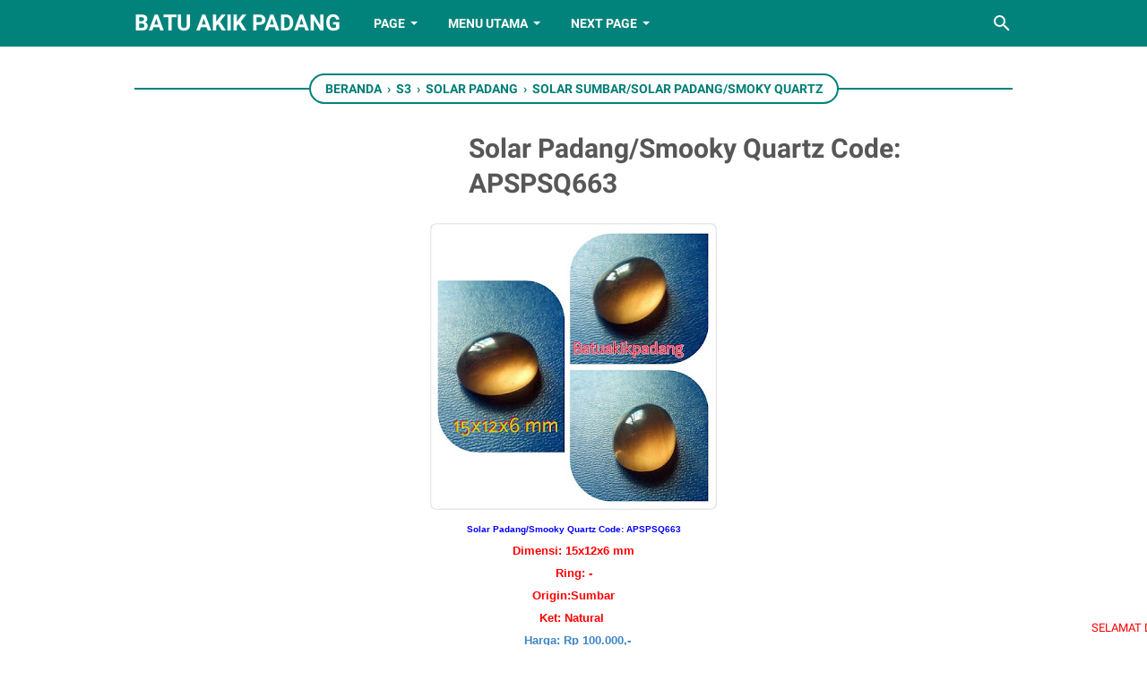

--- FILE ---
content_type: text/javascript; charset=UTF-8
request_url: https://www.batuakikpadang.com/feeds/posts/summary/-/S3?alt=json-in-script&orderby=updated&max-results=0&callback=msRandomIndex
body_size: 1433
content:
// API callback
msRandomIndex({"version":"1.0","encoding":"UTF-8","feed":{"xmlns":"http://www.w3.org/2005/Atom","xmlns$openSearch":"http://a9.com/-/spec/opensearchrss/1.0/","xmlns$blogger":"http://schemas.google.com/blogger/2008","xmlns$georss":"http://www.georss.org/georss","xmlns$gd":"http://schemas.google.com/g/2005","xmlns$thr":"http://purl.org/syndication/thread/1.0","id":{"$t":"tag:blogger.com,1999:blog-7881980799255917839"},"updated":{"$t":"2026-01-14T22:48:48.454+07:00"},"category":[{"term":"Sold Out"},{"term":"Sungai Dareh"},{"term":"Chalcedony"},{"term":"Idocrase"},{"term":"Limau Manih"},{"term":"Cimpago Biru"},{"term":"Akik Unik"},{"term":"kecubung"},{"term":"Pancawarna"},{"term":"Ruby"},{"term":"Bacan"},{"term":"Safir"},{"term":"Obsidian"},{"term":"Lavender"},{"term":"Lumuik Karang"},{"term":"Lumuik Karang Sumbar"},{"term":"Sulaiman"},{"term":"Solar Sumbar\/Solar Padang\/Smoky Quartz"},{"term":"Lumut Suliki"},{"term":"Tapak Jalak"},{"term":"Merah siam"},{"term":"Anggur"},{"term":"Pirus\/Turqois"},{"term":"Saphire"},{"term":"Batu Gambar\/Picture Agate"},{"term":"Opal\/Kalimaya"},{"term":"Lumut Aceh\/Jadeite"},{"term":"Idocrase Bio Solar"},{"term":"Idocrase Pakistan"},{"term":"Merah Delima"},{"term":"blue safir"},{"term":"Artikel"},{"term":"Opal Biru"},{"term":"Solar Padang"},{"term":"Batu Akik Fosil"},{"term":"Raflesia"},{"term":"Red Raflesia"},{"term":"Bio solar"},{"term":"Teratai"},{"term":"Yellow Safir"},{"term":"yellow saphire"},{"term":"S3"},{"term":"moss agate"},{"term":"Amber\/Getah Katilayu"},{"term":"Merah\/Rose Siam"},{"term":"Nogosui"},{"term":"safir biru"},{"term":"Akik Angka 8"},{"term":"Giok Burma"},{"term":"batu combong"},{"term":"Akik Angka 10"},{"term":"Giok Sulawesi"},{"term":"Kecubung Api"},{"term":"Raflesia\/Red Raflesia"},{"term":"ametys"},{"term":"Natural Idocrase"},{"term":"Amerikan Star"},{"term":"Biduri"},{"term":"Black Safir"},{"term":"Lumut Pasaman"},{"term":"Red Jasper"},{"term":"Red marjan"},{"term":"Ruyuang"},{"term":"Sumur Bandung"},{"term":"Zamrud"},{"term":"kecubung es"},{"term":"A"},{"term":"Badar Lumut"},{"term":"Batu Gambar"},{"term":"Baturaja"},{"term":"Akik Angka 5"},{"term":"Badar Perak"},{"term":"Batu Badar"},{"term":"Sapphire"},{"term":"Serpentine"},{"term":"black Saphire"},{"term":"king safir"},{"term":"sangkis"},{"term":"Barjad Api"},{"term":"Batu Kendit"},{"term":"Black Jade"},{"term":"Black agate"},{"term":"Citrine"},{"term":"Garut"},{"term":"Junjung Derajat"},{"term":"King Keladen"},{"term":"Lapis Lazuli"},{"term":"Liontin"},{"term":"Rambut Cendana"},{"term":"Red garnet"},{"term":"Ruby Daging"},{"term":"Tareh Jilatang"},{"term":"Topaz"},{"term":"Yakut"},{"term":"belimbing aceh"},{"term":"blue topaz"},{"term":"hijaugarut"},{"term":"kalimaya banten"},{"term":"kuning gadiang"},{"term":"sola"},{"term":"sold"},{"term":"yaman wulung"}],"title":{"type":"text","$t":"Batu Akik Padang"},"subtitle":{"type":"html","$t":"Toko Batu Akik di Padang , Tempat Jual Batu Cincin di Padang, Terpercaya dan Termurah. Belanja Aman dan Nyaman Hanya Di Batu Akik Padang."},"link":[{"rel":"http://schemas.google.com/g/2005#feed","type":"application/atom+xml","href":"https:\/\/www.batuakikpadang.com\/feeds\/posts\/summary"},{"rel":"self","type":"application/atom+xml","href":"https:\/\/www.blogger.com\/feeds\/7881980799255917839\/posts\/summary\/-\/S3?alt=json-in-script\u0026max-results=0\u0026orderby=updated"},{"rel":"alternate","type":"text/html","href":"https:\/\/www.batuakikpadang.com\/search\/label\/S3"},{"rel":"hub","href":"http://pubsubhubbub.appspot.com/"}],"author":[{"name":{"$t":"batu akik padang"},"uri":{"$t":"http:\/\/www.blogger.com\/profile\/09689172620737050793"},"email":{"$t":"noreply@blogger.com"},"gd$image":{"rel":"http://schemas.google.com/g/2005#thumbnail","width":"32","height":"32","src":"\/\/blogger.googleusercontent.com\/img\/b\/R29vZ2xl\/AVvXsEjxKWC9OeX1STLSxM0gh6KZiCpFzZ5pbTJ07kZECgGztJ4m4Rbh5-w1qX_Vyfz-7OtDEEnVc_QYCHAi-WHFFIYUD7s11L4eeRVl9PkqLcrWAs6zQBgHR0rvY-kVPH5Q1w\/s220\/potoku.jpg"}}],"generator":{"version":"7.00","uri":"http://www.blogger.com","$t":"Blogger"},"openSearch$totalResults":{"$t":"10"},"openSearch$startIndex":{"$t":"1"},"openSearch$itemsPerPage":{"$t":"0"}}});

--- FILE ---
content_type: text/javascript; charset=UTF-8
request_url: https://www.batuakikpadang.com/feeds/posts/default/-/S3?alt=json-in-script&orderby=updated&start-index=3&max-results=5&callback=msRelatedPosts
body_size: 3211
content:
// API callback
msRelatedPosts({"version":"1.0","encoding":"UTF-8","feed":{"xmlns":"http://www.w3.org/2005/Atom","xmlns$openSearch":"http://a9.com/-/spec/opensearchrss/1.0/","xmlns$blogger":"http://schemas.google.com/blogger/2008","xmlns$georss":"http://www.georss.org/georss","xmlns$gd":"http://schemas.google.com/g/2005","xmlns$thr":"http://purl.org/syndication/thread/1.0","id":{"$t":"tag:blogger.com,1999:blog-7881980799255917839"},"updated":{"$t":"2026-01-14T22:48:48.454+07:00"},"category":[{"term":"Sold Out"},{"term":"Sungai Dareh"},{"term":"Chalcedony"},{"term":"Idocrase"},{"term":"Limau Manih"},{"term":"Cimpago Biru"},{"term":"Akik Unik"},{"term":"kecubung"},{"term":"Pancawarna"},{"term":"Ruby"},{"term":"Bacan"},{"term":"Safir"},{"term":"Obsidian"},{"term":"Lavender"},{"term":"Lumuik Karang"},{"term":"Lumuik Karang Sumbar"},{"term":"Sulaiman"},{"term":"Solar Sumbar\/Solar Padang\/Smoky Quartz"},{"term":"Lumut Suliki"},{"term":"Tapak Jalak"},{"term":"Merah siam"},{"term":"Anggur"},{"term":"Pirus\/Turqois"},{"term":"Saphire"},{"term":"Batu Gambar\/Picture Agate"},{"term":"Opal\/Kalimaya"},{"term":"Lumut Aceh\/Jadeite"},{"term":"Idocrase Bio Solar"},{"term":"Idocrase Pakistan"},{"term":"Merah Delima"},{"term":"blue safir"},{"term":"Artikel"},{"term":"Opal Biru"},{"term":"Solar Padang"},{"term":"Batu Akik Fosil"},{"term":"Raflesia"},{"term":"Red Raflesia"},{"term":"Bio solar"},{"term":"Teratai"},{"term":"Yellow Safir"},{"term":"yellow saphire"},{"term":"S3"},{"term":"moss agate"},{"term":"Amber\/Getah Katilayu"},{"term":"Merah\/Rose Siam"},{"term":"Nogosui"},{"term":"safir biru"},{"term":"Akik Angka 8"},{"term":"Giok Burma"},{"term":"batu combong"},{"term":"Akik Angka 10"},{"term":"Giok Sulawesi"},{"term":"Kecubung Api"},{"term":"Raflesia\/Red Raflesia"},{"term":"ametys"},{"term":"Natural Idocrase"},{"term":"Amerikan Star"},{"term":"Biduri"},{"term":"Black Safir"},{"term":"Lumut Pasaman"},{"term":"Red Jasper"},{"term":"Red marjan"},{"term":"Ruyuang"},{"term":"Sumur Bandung"},{"term":"Zamrud"},{"term":"kecubung es"},{"term":"A"},{"term":"Badar Lumut"},{"term":"Batu Gambar"},{"term":"Baturaja"},{"term":"Akik Angka 5"},{"term":"Badar Perak"},{"term":"Batu Badar"},{"term":"Sapphire"},{"term":"Serpentine"},{"term":"black Saphire"},{"term":"king safir"},{"term":"sangkis"},{"term":"Barjad Api"},{"term":"Batu Kendit"},{"term":"Black Jade"},{"term":"Black agate"},{"term":"Citrine"},{"term":"Garut"},{"term":"Junjung Derajat"},{"term":"King Keladen"},{"term":"Lapis Lazuli"},{"term":"Liontin"},{"term":"Rambut Cendana"},{"term":"Red garnet"},{"term":"Ruby Daging"},{"term":"Tareh Jilatang"},{"term":"Topaz"},{"term":"Yakut"},{"term":"belimbing aceh"},{"term":"blue topaz"},{"term":"hijaugarut"},{"term":"kalimaya banten"},{"term":"kuning gadiang"},{"term":"sola"},{"term":"sold"},{"term":"yaman wulung"}],"title":{"type":"text","$t":"Batu Akik Padang"},"subtitle":{"type":"html","$t":"Toko Batu Akik di Padang , Tempat Jual Batu Cincin di Padang, Terpercaya dan Termurah. Belanja Aman dan Nyaman Hanya Di Batu Akik Padang."},"link":[{"rel":"http://schemas.google.com/g/2005#feed","type":"application/atom+xml","href":"https:\/\/www.batuakikpadang.com\/feeds\/posts\/default"},{"rel":"self","type":"application/atom+xml","href":"https:\/\/www.blogger.com\/feeds\/7881980799255917839\/posts\/default\/-\/S3?alt=json-in-script\u0026start-index=3\u0026max-results=5\u0026orderby=updated"},{"rel":"alternate","type":"text/html","href":"https:\/\/www.batuakikpadang.com\/search\/label\/S3"},{"rel":"hub","href":"http://pubsubhubbub.appspot.com/"},{"rel":"previous","type":"application/atom+xml","href":"https:\/\/www.blogger.com\/feeds\/7881980799255917839\/posts\/default\/-\/S3\/-\/S3?alt=json-in-script\u0026start-index=1\u0026max-results=5\u0026orderby=updated"},{"rel":"next","type":"application/atom+xml","href":"https:\/\/www.blogger.com\/feeds\/7881980799255917839\/posts\/default\/-\/S3\/-\/S3?alt=json-in-script\u0026start-index=8\u0026max-results=5\u0026orderby=updated"}],"author":[{"name":{"$t":"batu akik padang"},"uri":{"$t":"http:\/\/www.blogger.com\/profile\/09689172620737050793"},"email":{"$t":"noreply@blogger.com"},"gd$image":{"rel":"http://schemas.google.com/g/2005#thumbnail","width":"32","height":"32","src":"\/\/blogger.googleusercontent.com\/img\/b\/R29vZ2xl\/AVvXsEjxKWC9OeX1STLSxM0gh6KZiCpFzZ5pbTJ07kZECgGztJ4m4Rbh5-w1qX_Vyfz-7OtDEEnVc_QYCHAi-WHFFIYUD7s11L4eeRVl9PkqLcrWAs6zQBgHR0rvY-kVPH5Q1w\/s220\/potoku.jpg"}}],"generator":{"version":"7.00","uri":"http://www.blogger.com","$t":"Blogger"},"openSearch$totalResults":{"$t":"10"},"openSearch$startIndex":{"$t":"3"},"openSearch$itemsPerPage":{"$t":"5"},"entry":[{"id":{"$t":"tag:blogger.com,1999:blog-7881980799255917839.post-1382188893817816427"},"published":{"$t":"2017-02-19T10:02:00.002+07:00"},"updated":{"$t":"2017-02-23T09:16:36.510+07:00"},"category":[{"scheme":"http://www.blogger.com/atom/ns#","term":"S3"},{"scheme":"http://www.blogger.com/atom/ns#","term":"Solar Padang"},{"scheme":"http://www.blogger.com/atom/ns#","term":"Solar Sumbar\/Solar Padang\/Smoky Quartz"},{"scheme":"http://www.blogger.com/atom/ns#","term":"Sold Out"}],"title":{"type":"text","$t":"Solar Padang\/Smoky Quartz Code:APSP730"},"summary":{"type":"text","$t":"\n\n\n\nBatu Solar Padang\/Smoky Quartz Code:APBSP730\n\nDimensi: 30x21x9 mm\n\n\n\n\n\nRing: -\n\n\n\nOrigin: Sumbar\n\n\n\nket: Natural\n\n\n\n\n\nSold Out\/Terjual To Makassar\n\n\n\n\nKoleksi kami kali ini adalah varian terbaru dari Sumbar yaitu Batu Solar Solok Selatan (S3)\/Solar Sumbar\/Solar Padang\/Smoky Quartz batu ini berasal dari daerah Solok Sumatera Barat. Batu ini sangat mirip dengan solar Aceh. Batu ini pernah tren "},"link":[{"rel":"replies","type":"application/atom+xml","href":"https:\/\/www.batuakikpadang.com\/feeds\/1382188893817816427\/comments\/default","title":"Posting Komentar"},{"rel":"replies","type":"text/html","href":"https:\/\/www.batuakikpadang.com\/2017\/02\/solar-padangsmoky-quartz-codeapsp730.html#comment-form","title":"0 Komentar"},{"rel":"edit","type":"application/atom+xml","href":"https:\/\/www.blogger.com\/feeds\/7881980799255917839\/posts\/default\/1382188893817816427"},{"rel":"self","type":"application/atom+xml","href":"https:\/\/www.blogger.com\/feeds\/7881980799255917839\/posts\/default\/1382188893817816427"},{"rel":"alternate","type":"text/html","href":"https:\/\/www.batuakikpadang.com\/2017\/02\/solar-padangsmoky-quartz-codeapsp730.html","title":"Solar Padang\/Smoky Quartz Code:APSP730"}],"author":[{"name":{"$t":"batu akik padang"},"uri":{"$t":"http:\/\/www.blogger.com\/profile\/09689172620737050793"},"email":{"$t":"noreply@blogger.com"},"gd$image":{"rel":"http://schemas.google.com/g/2005#thumbnail","width":"32","height":"32","src":"\/\/blogger.googleusercontent.com\/img\/b\/R29vZ2xl\/AVvXsEjxKWC9OeX1STLSxM0gh6KZiCpFzZ5pbTJ07kZECgGztJ4m4Rbh5-w1qX_Vyfz-7OtDEEnVc_QYCHAi-WHFFIYUD7s11L4eeRVl9PkqLcrWAs6zQBgHR0rvY-kVPH5Q1w\/s220\/potoku.jpg"}}],"media$thumbnail":{"xmlns$media":"http://search.yahoo.com/mrss/","url":"https:\/\/blogger.googleusercontent.com\/img\/b\/R29vZ2xl\/AVvXsEiKGnctSkDBOqEFc7n0z8pTxRW68xonHnlqP_x92Kr4y-sF0UhKuMFnmmJCUivlLElItD1vZdqoCH9aDhHV6-PKaXmXLK4_xzPIYJxFRjyanGScxrG4lQSbP-CacQTdh0DUObV2uw-UaRUK\/s72-c\/PicsArt_02-19-09.37.57-512x512.jpg","height":"72","width":"72"},"thr$total":{"$t":"0"}},{"id":{"$t":"tag:blogger.com,1999:blog-7881980799255917839.post-6409066823763106438"},"published":{"$t":"2017-01-23T18:53:00.000+07:00"},"updated":{"$t":"2017-01-23T18:53:20.722+07:00"},"category":[{"scheme":"http://www.blogger.com/atom/ns#","term":"S3"},{"scheme":"http://www.blogger.com/atom/ns#","term":"Solar Padang"},{"scheme":"http://www.blogger.com/atom/ns#","term":"Solar Sumbar\/Solar Padang\/Smoky Quartz"}],"title":{"type":"text","$t":"Batu Solar Padang\/Smoky Quartz Code:APBSP710"},"summary":{"type":"text","$t":"\n\n\n\nBatu Solar Padang\/Smoky Quartz Code:APBSP710\n\nDimensi: 15x12x7 mm\n\n\n\n\n\nRing: Titanium Uk 17\n\n\n\nOrigin: Sumbar\n\n\n\nket: Natural\n\n\n\n\n\nHarga: Rp. 300.000,-\n\n\n\n(Free ongkos kirim keseluruh Indonesia)\u0026nbsp;\n\n\nKoleksi kami kali ini adalah varian terbaru dari Sumbar yaitu Batu Solar Solok Selatan (S3)\/Solar Sumbar\/Solar Padang\/Smoky Quartz batu ini berasal dari daerah Solok Sumatera Barat. Batu ini "},"link":[{"rel":"replies","type":"application/atom+xml","href":"https:\/\/www.batuakikpadang.com\/feeds\/6409066823763106438\/comments\/default","title":"Posting Komentar"},{"rel":"replies","type":"text/html","href":"https:\/\/www.batuakikpadang.com\/2017\/01\/batu-solar-padangsmoky-quartz.html#comment-form","title":"0 Komentar"},{"rel":"edit","type":"application/atom+xml","href":"https:\/\/www.blogger.com\/feeds\/7881980799255917839\/posts\/default\/6409066823763106438"},{"rel":"self","type":"application/atom+xml","href":"https:\/\/www.blogger.com\/feeds\/7881980799255917839\/posts\/default\/6409066823763106438"},{"rel":"alternate","type":"text/html","href":"https:\/\/www.batuakikpadang.com\/2017\/01\/batu-solar-padangsmoky-quartz.html","title":"Batu Solar Padang\/Smoky Quartz Code:APBSP710"}],"author":[{"name":{"$t":"batu akik padang"},"uri":{"$t":"http:\/\/www.blogger.com\/profile\/09689172620737050793"},"email":{"$t":"noreply@blogger.com"},"gd$image":{"rel":"http://schemas.google.com/g/2005#thumbnail","width":"32","height":"32","src":"\/\/blogger.googleusercontent.com\/img\/b\/R29vZ2xl\/AVvXsEjxKWC9OeX1STLSxM0gh6KZiCpFzZ5pbTJ07kZECgGztJ4m4Rbh5-w1qX_Vyfz-7OtDEEnVc_QYCHAi-WHFFIYUD7s11L4eeRVl9PkqLcrWAs6zQBgHR0rvY-kVPH5Q1w\/s220\/potoku.jpg"}}],"media$thumbnail":{"xmlns$media":"http://search.yahoo.com/mrss/","url":"https:\/\/blogger.googleusercontent.com\/img\/b\/R29vZ2xl\/AVvXsEjF3WTfi7W2GKJe5YvZs0g4TWIsbQaC-HxHwFi1cvemWwLXnsVKVuwECEwn2gxo3ppEyqB2vVXxjxBLeV3qOCSWl6SbiJbZi15eead-xR1eK4n99intUmUNp_3jfuY0J6hM1QIjhpVbyBGQ\/s72-c\/PicsArt_01-23-05.10.06-512x512.jpg","height":"72","width":"72"},"thr$total":{"$t":"0"}},{"id":{"$t":"tag:blogger.com,1999:blog-7881980799255917839.post-8218455666155200356"},"published":{"$t":"2016-09-23T06:22:00.002+07:00"},"updated":{"$t":"2016-09-23T06:22:56.944+07:00"},"category":[{"scheme":"http://www.blogger.com/atom/ns#","term":"S3"},{"scheme":"http://www.blogger.com/atom/ns#","term":"Solar Padang"},{"scheme":"http://www.blogger.com/atom/ns#","term":"Solar Sumbar\/Solar Padang\/Smoky Quartz"}],"title":{"type":"text","$t":"Solar Padang\/Solar Solok Selatan Code: APSPSSS670"},"summary":{"type":"text","$t":"\n\n\n\n\n\n\n\n\n\n\n\n\n\n\n\n\n\n\n\n\n\n\n\n\n\n\n\nSolar Padang\/Solar Solok Selatan Code: APSPSSS670\n\nDimensi: 17x14x7 mm\n\n\n\n\n\n\n\n\n\n\n\n\n\n\n\n\n\n\n\n\n\n\n\n\n\n\nRing: - \n\n\n\n\n\n\n\n\n\n\n\n\n\n\n\n\n\n\n\n\n\n\n\n\n\n\n\n\n\n\n\n\n\n\n\n\n\n\n\n\n\n\n\n\n\n\n\n\n\n\n\n\n\n\n\n\n\n\n\n\n \n\n\n\n\n\n\n\n\n\n\n\n\n\n\n\n\n\n\n\n\n\n\n\n\n\n\n\n\n\n\n\nOrigin:Sumbar\n\n\n\n\n\n\n\n\n\n\n\n\n\n\n\n\n\n\n\n\n\n\n\n\n\n\n\n\n\n\nKet: Natural\u0026nbsp;\n\n\n\n\n\n\n\n\n\n\n\n\n\n\n\n\n\n\n\n\n\n\n\n\n\n\n\n\n\n\n\n\n\u0026nbsp; Harga: Rp 100.000,-\n\n\n\n\n\n\n\n(Free ongkos kirim keseluruh Indonesia)\u0026"},"link":[{"rel":"replies","type":"application/atom+xml","href":"https:\/\/www.batuakikpadang.com\/feeds\/8218455666155200356\/comments\/default","title":"Posting Komentar"},{"rel":"replies","type":"text/html","href":"https:\/\/www.batuakikpadang.com\/2016\/09\/solar-padangsolar-solok-selatan-code.html#comment-form","title":"0 Komentar"},{"rel":"edit","type":"application/atom+xml","href":"https:\/\/www.blogger.com\/feeds\/7881980799255917839\/posts\/default\/8218455666155200356"},{"rel":"self","type":"application/atom+xml","href":"https:\/\/www.blogger.com\/feeds\/7881980799255917839\/posts\/default\/8218455666155200356"},{"rel":"alternate","type":"text/html","href":"https:\/\/www.batuakikpadang.com\/2016\/09\/solar-padangsolar-solok-selatan-code.html","title":"Solar Padang\/Solar Solok Selatan Code: APSPSSS670"}],"author":[{"name":{"$t":"batu akik padang"},"uri":{"$t":"http:\/\/www.blogger.com\/profile\/09689172620737050793"},"email":{"$t":"noreply@blogger.com"},"gd$image":{"rel":"http://schemas.google.com/g/2005#thumbnail","width":"32","height":"32","src":"\/\/blogger.googleusercontent.com\/img\/b\/R29vZ2xl\/AVvXsEjxKWC9OeX1STLSxM0gh6KZiCpFzZ5pbTJ07kZECgGztJ4m4Rbh5-w1qX_Vyfz-7OtDEEnVc_QYCHAi-WHFFIYUD7s11L4eeRVl9PkqLcrWAs6zQBgHR0rvY-kVPH5Q1w\/s220\/potoku.jpg"}}],"media$thumbnail":{"xmlns$media":"http://search.yahoo.com/mrss/","url":"https:\/\/blogger.googleusercontent.com\/img\/b\/R29vZ2xl\/AVvXsEjql4nZAItZfppFLm1CFcKWWZqr60zzLHJu_-ncNBCkQUm-d_HJj1H0yzgLMtbGq7vn-cXK4qwWGRyu3rF0-XD6jo-lLRpBMZTsUP21ZSfUi_UfFyjj1XHcS8wwUnpH5MQnTUwCvi4_fnlH\/s72-c\/PhotoGrid_1474524901068-640x640.jpg","height":"72","width":"72"},"thr$total":{"$t":"0"}},{"id":{"$t":"tag:blogger.com,1999:blog-7881980799255917839.post-6195982644920054956"},"published":{"$t":"2016-09-22T14:26:00.000+07:00"},"updated":{"$t":"2016-09-22T14:26:10.952+07:00"},"category":[{"scheme":"http://www.blogger.com/atom/ns#","term":"S3"},{"scheme":"http://www.blogger.com/atom/ns#","term":"Solar Padang"},{"scheme":"http://www.blogger.com/atom/ns#","term":"Solar Sumbar\/Solar Padang\/Smoky Quartz"}],"title":{"type":"text","$t":"Solar Padang\/Smoky Quartz Code: APSPSQ669"},"summary":{"type":"text","$t":"\n\n\n\nSolar Padang\/Smoky Quartz Code: APSPSQ669\n\n\n\n\n\n\n\n\n\n\n\n\nDimensi: 17x14x7 mm\n\n\n\n\n\n\n\n\n\n\n\n\n\n\n\n\n\n\n\n\n\n\n\nRing: - \n\n\n\n\n\n\n\n\n\n\n\n\n\n\n\n\n\n\n\n\n\n\n\n\n\n\n\n\n\n\n\n\n\n\n\n\n\n\n\n\n\n\n\n\n\n\n\n\n\n\n\n\n\n\n \n\n\n\n\n\n\n\n\n\n\n\n\n\n\n\n\n\n\n\n\n\n\n\n\n\n\n\n\nOrigin:Sumbar\n\n\n\n\n\n\n\n\n\n\n\n\n\n\n\n\n\n\n\n\n\n\n\n\n\n\n\nKet: Natural\u0026nbsp;\n\n\n\n\n\n\n\n\n\n\n\n\n\n\n\n\n\n\n\n\n\n\n\n\n\n\n\n\n\u0026nbsp; Harga: Rp 100.000,-\n\n\n\n\n\n\n(Free ongkos kirim keseluruh Indonesia)\u0026nbsp;\n\n\n\n\n\n\n\n\n\n\n\n\n\n\nSelamat datang Di\n Toko "},"link":[{"rel":"replies","type":"application/atom+xml","href":"https:\/\/www.batuakikpadang.com\/feeds\/6195982644920054956\/comments\/default","title":"Posting Komentar"},{"rel":"replies","type":"text/html","href":"https:\/\/www.batuakikpadang.com\/2016\/09\/solar-padangsmoky-quartz-code-apspsq669.html#comment-form","title":"0 Komentar"},{"rel":"edit","type":"application/atom+xml","href":"https:\/\/www.blogger.com\/feeds\/7881980799255917839\/posts\/default\/6195982644920054956"},{"rel":"self","type":"application/atom+xml","href":"https:\/\/www.blogger.com\/feeds\/7881980799255917839\/posts\/default\/6195982644920054956"},{"rel":"alternate","type":"text/html","href":"https:\/\/www.batuakikpadang.com\/2016\/09\/solar-padangsmoky-quartz-code-apspsq669.html","title":"Solar Padang\/Smoky Quartz Code: APSPSQ669"}],"author":[{"name":{"$t":"batu akik padang"},"uri":{"$t":"http:\/\/www.blogger.com\/profile\/09689172620737050793"},"email":{"$t":"noreply@blogger.com"},"gd$image":{"rel":"http://schemas.google.com/g/2005#thumbnail","width":"32","height":"32","src":"\/\/blogger.googleusercontent.com\/img\/b\/R29vZ2xl\/AVvXsEjxKWC9OeX1STLSxM0gh6KZiCpFzZ5pbTJ07kZECgGztJ4m4Rbh5-w1qX_Vyfz-7OtDEEnVc_QYCHAi-WHFFIYUD7s11L4eeRVl9PkqLcrWAs6zQBgHR0rvY-kVPH5Q1w\/s220\/potoku.jpg"}}],"media$thumbnail":{"xmlns$media":"http://search.yahoo.com/mrss/","url":"https:\/\/blogger.googleusercontent.com\/img\/b\/R29vZ2xl\/AVvXsEjpZbi7jlExRn6FCOCH5WIbhPSZokO_53iQqltXGGR9sqkuOyu3E1P_jzbRcgpxnrBpFtZzkEb-SWSr3jjgZFSADLKkRCM0Z-9VzAGXl-Hc91ZDwMF9fAbdnQk7T1_auL1OOdta90u7t-F9\/s72-c\/PhotoGrid_1474524391631-640x640.jpg","height":"72","width":"72"},"thr$total":{"$t":"0"}},{"id":{"$t":"tag:blogger.com,1999:blog-7881980799255917839.post-8637792577112566871"},"published":{"$t":"2016-09-19T14:28:00.000+07:00"},"updated":{"$t":"2016-09-19T14:28:10.660+07:00"},"category":[{"scheme":"http://www.blogger.com/atom/ns#","term":"S3"},{"scheme":"http://www.blogger.com/atom/ns#","term":"Solar Padang"},{"scheme":"http://www.blogger.com/atom/ns#","term":"Solar Sumbar\/Solar Padang\/Smoky Quartz"}],"title":{"type":"text","$t":"Solar Solok Selatan (S3) Code: APSSS666"},"summary":{"type":"text","$t":"\n\n\n\nSolar Solok Selatan (S3) Code: APSSS666\n\n\n\n\n\n\n\n\n\n\nDimensi: 19x12x6 mm\n\n\n\n\n\n\n\n\n\n\n\n\n\n\n\n\n\n\n\n\nRing: - \n\n\n\n\n\n\n\n\n\n\n\n\n\n\n\n\n\n\n\n\n\n\n\n\n\n\n\n\n\n\n\n\n\n\n\n\n\n\n\n\n\n\n\n\n\n\n\n\n \n\n\n\n\n\n\n\n\n\n\n\n\n\n\n\n\n\n\n\n\n\n\n\n\n\nOrigin:Sumbar\n\n\n\n\n\n\n\n\n\n\n\n\n\n\n\n\n\n\n\n\n\n\n\n\nKet: Natural\u0026nbsp;\n\n\n\n\n\n\n\n\n\n\n\n\n\n\n\n\n\n\n\n\n\n\n\n\n\u0026nbsp; Harga: Rp 125.000,-\n\n\n\n\n\n(Free ongkos kirim keseluruh Indonesia)\u0026nbsp;\n\n\n\n\n\n\n\n\n\n\n\n\nSelamat datang Di\n Toko Online terpercaya Batu "},"link":[{"rel":"replies","type":"application/atom+xml","href":"https:\/\/www.batuakikpadang.com\/feeds\/8637792577112566871\/comments\/default","title":"Posting Komentar"},{"rel":"replies","type":"text/html","href":"https:\/\/www.batuakikpadang.com\/2016\/09\/solar-solok-selatan-s3-code-apsss666.html#comment-form","title":"0 Komentar"},{"rel":"edit","type":"application/atom+xml","href":"https:\/\/www.blogger.com\/feeds\/7881980799255917839\/posts\/default\/8637792577112566871"},{"rel":"self","type":"application/atom+xml","href":"https:\/\/www.blogger.com\/feeds\/7881980799255917839\/posts\/default\/8637792577112566871"},{"rel":"alternate","type":"text/html","href":"https:\/\/www.batuakikpadang.com\/2016\/09\/solar-solok-selatan-s3-code-apsss666.html","title":"Solar Solok Selatan (S3) Code: APSSS666"}],"author":[{"name":{"$t":"batu akik padang"},"uri":{"$t":"http:\/\/www.blogger.com\/profile\/09689172620737050793"},"email":{"$t":"noreply@blogger.com"},"gd$image":{"rel":"http://schemas.google.com/g/2005#thumbnail","width":"32","height":"32","src":"\/\/blogger.googleusercontent.com\/img\/b\/R29vZ2xl\/AVvXsEjxKWC9OeX1STLSxM0gh6KZiCpFzZ5pbTJ07kZECgGztJ4m4Rbh5-w1qX_Vyfz-7OtDEEnVc_QYCHAi-WHFFIYUD7s11L4eeRVl9PkqLcrWAs6zQBgHR0rvY-kVPH5Q1w\/s220\/potoku.jpg"}}],"media$thumbnail":{"xmlns$media":"http://search.yahoo.com/mrss/","url":"https:\/\/blogger.googleusercontent.com\/img\/b\/R29vZ2xl\/AVvXsEifp0iLkSbWfnj7Rw9S3O58qwMCvKrd1AFPChPPM48t_ltWcZOjlM6JQT1XNsO_gPN29X9m_AvOyUETklNJFyzu5rWu92bmwfCPlo4c86FHQIUl7CV4BVHslz6Wk9RSL5qNsgcgrCYq2Big\/s72-c\/PhotoGrid_1474188268066-640x640.jpg","height":"72","width":"72"},"thr$total":{"$t":"0"}}]}});